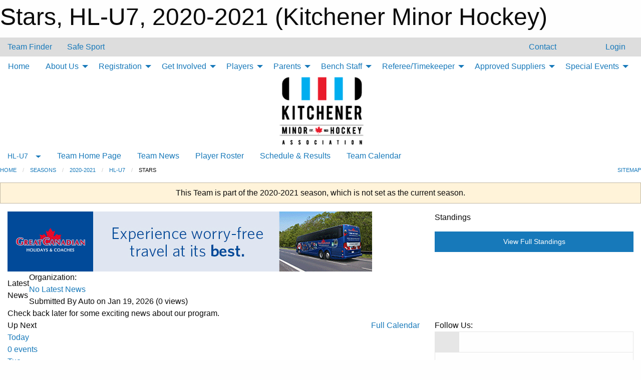

--- FILE ---
content_type: text/html; charset=utf-8
request_url: https://kitchenerminorhockey.com/Teams/7737/
body_size: 10061
content:


<!DOCTYPE html>

<html class="no-js" lang="en">
<head><meta charset="utf-8" /><meta http-equiv="x-ua-compatible" content="ie=edge" /><meta name="viewport" content="width=device-width, initial-scale=1.0" /><link rel="preconnect" href="https://cdnjs.cloudflare.com" /><link rel="dns-prefetch" href="https://cdnjs.cloudflare.com" /><link rel="preconnect" href="https://fonts.gstatic.com" /><link rel="dns-prefetch" href="https://fonts.gstatic.com" /><title>
	2020-2021 > HL-U7 > Stars (Kitchener Minor Hockey)
</title><link rel="stylesheet" href="https://fonts.googleapis.com/css2?family=Oswald&amp;family=Roboto&amp;family=Passion+One:wght@700&amp;display=swap" />

    <!-- Compressed CSS -->
    <link rel="stylesheet" href="https://cdnjs.cloudflare.com/ajax/libs/foundation/6.7.5/css/foundation.min.css" /><link rel="stylesheet" href="https://cdnjs.cloudflare.com/ajax/libs/motion-ui/2.0.3/motion-ui.css" />

    <!--load all styles -->
    
  <meta name="keywords" content="Kitchener,Minor,Hockey,Boys,Girls,AAA,AA,A,MD,House,League,Select,Sports,Rangers" /><meta name="description" content="Official website of Kitchener Minor Hockey." />
<style type="text/css">
 body { --D-color-rgb-primary: 194,32,51; --D-color-rgb-secondary: 0,84,156; --D-color-rgb-link: 194,32,51; --D-color-rgb-link-hover: 0,84,156; --D-color-rgb-content-link: 194,32,51; --D-color-rgb-content-link-hover: 0,84,156 }  body { --D-fonts-main: 'Roboto', sans-serif }  body { --D-fonts-headings: 'Oswald', sans-serif }  body { --D-fonts-bold: 'Passion One', cursive }  body { --D-wrapper-max-width: 1200px }  .sitecontainer { background-color: rgba(221,221,221,1.0); }  .sitecontainer header .wrapper { background-color: rgba(255,255,255,1.0); }  .sitecontainer main .wrapper { background-color: rgba(255,255,255,1); }  .bottom-drawer .content { background-color: rgba(255,255,255,1); } #wid35 .row-masthead { background-color: transparent } .cMain_ctl30-row-breadcrumb.row-breadcrumb { --color-bg-rgb-row: 0,84,156; --color-text-rgb-row: 255,255,255; --opacity-bg-row: 1.0; } .cMain_ctl131-row-footer.row-footer { --color-bg-rgb-row: 0,84,156; --color-text-rgb-row: 255,255,255; --opacity-bg-row: 1.0; } .cMain_ctl134-outer .row-footer-terms { --color-bg-rgb-row: 192,0,0; --color-text-rgb-row: 255,255,255; --opacity-bg-row: 1.0; }
</style>
<link href="/Domains/kitchenerminorhockey.com/favicon.ico" rel="shortcut icon" /><link href="/assets/responsive/css/public.min.css?v=2025.07.27" type="text/css" rel="stylesheet" media="screen" /><link href="/Utils/Styles.aspx?ParentType=Team&amp;ParentID=7737&amp;Mode=Responsive&amp;Version=2025.12.05.13.20.30" type="text/css" rel="stylesheet" media="screen" /><script>var clicky_site_ids = clicky_site_ids || []; clicky_site_ids.push(66358045); var clicky_custom = {};</script>
<script async src="//static.getclicky.com/js"></script>
<script async src="//static.getclicky.com/inc/javascript/video/youtube.js"></script>
</head>
<body>
    
    
  <h1 class="hidden">Stars, HL-U7, 2020-2021 (Kitchener Minor Hockey)</h1>

    <form method="post" action="/Teams/7737/" id="frmMain">
<div class="aspNetHidden">
<input type="hidden" name="tlrk_ssm_TSSM" id="tlrk_ssm_TSSM" value="" />
<input type="hidden" name="tlrk_sm_TSM" id="tlrk_sm_TSM" value="" />
<input type="hidden" name="__EVENTTARGET" id="__EVENTTARGET" value="" />
<input type="hidden" name="__EVENTARGUMENT" id="__EVENTARGUMENT" value="" />
<input type="hidden" name="__VIEWSTATE" id="__VIEWSTATE" value="2WD4iZTOmHqd3FCd2VIop7VldjiXqeUSoHAEU73x+mT6+US4x9nzX6bjbvFxvLfEF7VLOkBmATEg0y2ZjXxXo+3MTEiqwcVzkob3ApwiSmH3vSREoSU5JM/[base64]/cIxtCpeteH/YU0MazrXktX4jhwKktqo3xhXdL247qQlEhpMTUKVslsbekaWOwL85gyJu/LqDPh+G7qyxk7AVWuNUigKobK7XOcfn0iC9UCag8iQR0GFSIXyv7xIdKgGIiOXtP5p1GZ0f801c373PBl9Or5/iu+wq1R5xvQjr3p69XdrzaiG/E/HQXRlWcTGsLJbPpQ==" />
</div>

<script type="text/javascript">
//<![CDATA[
var theForm = document.forms['frmMain'];
if (!theForm) {
    theForm = document.frmMain;
}
function __doPostBack(eventTarget, eventArgument) {
    if (!theForm.onsubmit || (theForm.onsubmit() != false)) {
        theForm.__EVENTTARGET.value = eventTarget;
        theForm.__EVENTARGUMENT.value = eventArgument;
        theForm.submit();
    }
}
//]]>
</script>


<script src="/WebResource.axd?d=pynGkmcFUV13He1Qd6_TZLlsRelpYsyQFd6phO5veY4CZNvMTTLGEbXVa3VAtRjITe917q7kHtu_w_1-_VO9GQ2&amp;t=638901397900000000" type="text/javascript"></script>


<script src="https://ajax.aspnetcdn.com/ajax/4.5.2/1/MicrosoftAjax.js" type="text/javascript"></script>
<script src="https://ajax.aspnetcdn.com/ajax/4.5.2/1/MicrosoftAjaxWebForms.js" type="text/javascript"></script>
<script src="/assets/core/js/web/web.min.js?v=2025.07.27" type="text/javascript"></script>
<script src="https://d2i2wahzwrm1n5.cloudfront.net/ajaxz/2025.2.609/Common/Core.js" type="text/javascript"></script>
<script src="https://d2i2wahzwrm1n5.cloudfront.net/ajaxz/2025.2.609/Ajax/Ajax.js" type="text/javascript"></script>
<div class="aspNetHidden">

	<input type="hidden" name="__VIEWSTATEGENERATOR" id="__VIEWSTATEGENERATOR" value="CA0B0334" />
	<input type="hidden" name="__EVENTVALIDATION" id="__EVENTVALIDATION" value="cAFs2dxPhyzL1iiOwIdZjBX39GRK2GVaK7zScpFROoouDaBQG+MM1RLW/kGjBITZ29Fn4sOFm/NXqTBMJlcA+LSzx2I6eMeHJIJGaW4zYxGMY+Z7fp9o2NL9NyCfLyX6" />
</div>
        <script type="text/javascript">
//<![CDATA[
Sys.WebForms.PageRequestManager._initialize('ctl00$tlrk_sm', 'frmMain', ['tctl00$tlrk_ramSU','tlrk_ramSU'], [], [], 90, 'ctl00');
//]]>
</script>

        <!-- 2025.2.609.462 --><div id="tlrk_ramSU">
	<span id="tlrk_ram" style="display:none;"></span>
</div>
        

        
  <div class="sitecontainer"><div id="row32" class="row-outer  not-editable"><div class="row-inner"><div id="wid33"><div class="outer-top-bar"><div class="wrapper row-top-bar"><div class="grid-x grid-padding-x align-middle"><div class="cell shrink show-for-small-only"><div class="cell small-6" data-responsive-toggle="top_bar_links" data-hide-for="medium"><button title="Toggle Top Bar Links" class="menu-icon" type="button" data-toggle></button></div></div><div class="cell shrink"><a href="/Seasons/Current/">Team Finder</a></div><div class="cell shrink"><a href="/SafeSport/">Safe Sport</a></div><div class="cell shrink"><div class="grid-x grid-margin-x"><div class="cell auto"><a href="https://www.facebook.com/goKMHA/" target="_blank" rel="noopener"><i class="fab fa-facebook" title="Facebook"></i></a></div><div class="cell auto"><a href="https://www.twitter.com/KMHA_All" target="_blank" rel="noopener"><i class="fab fa-x-twitter" title="Twitter"></i></a></div></div></div><div class="cell auto show-for-medium"><ul class="menu align-right"><li><a href="/Contact/"><i class="fas fa-address-book" title="Contacts"></i>&nbsp;Contact</a></li><li><a href="/Search/"><i class="fas fa-search" title="Search"></i><span class="hide-for-medium">&nbsp;Search</span></a></li></ul></div><div class="cell auto medium-shrink text-right"><ul class="dropdown menu align-right" data-dropdown-menu><li><a href="/Account/Login/?ReturnUrl=%2fTeams%2f7737%2f" rel="nofollow"><i class="fas fa-sign-in-alt"></i>&nbsp;Login</a></li></ul></div></div><div id="top_bar_links" class="hide-for-medium" style="display:none;"><ul class="vertical menu"><li><a href="/Contact/"><i class="fas fa-address-book" title="Contacts"></i>&nbsp;Contact</a></li><li><a href="/Search/"><i class="fas fa-search" title="Search"></i><span class="hide-for-medium">&nbsp;Search</span></a></li></ul></div></div></div>
</div></div></div><header id="header" class="hide-for-print"><div id="row38" class="row-outer  not-editable"><div class="row-inner wrapper"><div id="wid39">
</div></div></div><div id="row1" class="row-outer"><div class="row-inner wrapper"><div id="wid2"></div></div></div><div id="row34" class="row-outer  not-editable"><div class="row-inner wrapper"><div id="wid36">
        <div class="cMain_ctl19-row-menu row-menu org-menu">
            
            <div class="grid-x align-middle">
                
                <nav class="cell auto">
                    <div class="title-bar" data-responsive-toggle="cMain_ctl19_menu" data-hide-for="large">
                        <div class="title-bar-left">
                            
                            <ul class="horizontal menu">
                                
                                <li><a href="/">Home</a></li>
                                
                                <li><a href="/Seasons/Current/">Team Finder</a></li>
                                
                            </ul>
                            
                        </div>
                        <div class="title-bar-right">
                            <div class="title-bar-title" data-toggle="cMain_ctl19_menu">Organization Menu&nbsp;<i class="fas fa-bars"></i></div>
                        </div>
                    </div>
                    <ul id="cMain_ctl19_menu" style="display: none;" class="vertical large-horizontal menu " data-responsive-menu="drilldown large-dropdown" data-back-button='<li class="js-drilldown-back"><a class="sh-menu-back"></a></li>'>
                        <li class="hover-nonfunction "><a href="/">Home</a></li><li class="hover-nonfunction "><a>About Us</a><ul class="menu vertical nested"><li class="hover-nonfunction"><a href="/Pages/41943/Mission_and_Vision/">Mission and Vision</a></li><li class="hover-nonfunction"><a href="/Staff/1457/">Board of Directors, Coordinators and Office Staff</a></li><li class="hover-nonfunction"><a href="/Pages/51285/KMHA_Convenors_List/">KMHA Convenors List</a></li><li class="hover-nonfunction"><a href="/Pages/41945/Contact_Us/">Contact Us</a></li><li class="hover-nonfunction"><a href="/Links/">Helpful Links</a></li></ul></li><li class="hover-nonfunction "><a>Registration</a><ul class="menu vertical nested"><li class="hover-nonfunction"><a href="/Pages/65024/KMHA_Registration_Overview/">KMHA Registration Overview</a></li><li class="hover-nonfunction"><a href="/Pages/67183/Learn_to_Skate_and_Ranger_Rookies/">Learn to Skate and Ranger Rookies</a></li><li class="hover-nonfunction"><a href="/Pages/7301/4_on_4_Spring_hockey/">4 on 4 Registration</a></li><li class="hover-nonfunction"><a href="/Pages/62398/House_League_Goalie_Incentive/">House League Goalie Incentive</a></li><li class="hover-nonfunction"><a href="/Pages/41953/Ice_Pirates_-_Special_Hockey/">Ice Pirates - Special Hockey</a></li></ul></li><li class="hover-nonfunction "><a>Get Involved</a><ul class="menu vertical nested"><li class="hover-nonfunction"><a href="/Pages/41958/Sponsorship/">Sponsorship</a></li><li class="hover-nonfunction"><a href="/Pages/41959/Volunteer/">Volunteer</a></li><li class="hover-nonfunction"><a href="/Pages/42045/Behaviour_Policy_and_Anti-Bullying/">Safety and Behaviour</a></li></ul></li><li class="hover-nonfunction "><a>Players</a><ul class="menu vertical nested"><li class="hover-nonfunction"><a href="/Pages/76039/Jr_Ranger_Program_Information/">Jr Ranger Program Information</a></li><li class="hover-nonfunction"><a href="/Pages/42388/KMHA_Manual_of_Operations/">Hockey Manuals</a></li><li class="hover-nonfunction"><a href="/Pages/42045/Behaviour_Policy_and_Anti-Bullying/">Safety and Behaviour</a></li><li class="hover-nonfunction"><a href="/Pages/42042/What_is_a_Penalty/">Penalties</a></li></ul></li><li class="hover-nonfunction "><a>Parents</a><ul class="menu vertical nested"><li class="hover-nonfunction"><a href="/Pages/57237/Parent_Respect_in_Sport/">Parent Respect in Sport</a></li><li class="hover-nonfunction"><a href="/Pages/42388/KMHA_Manual_of_Operations/">Hockey Manuals</a></li><li class="hover-nonfunction"><a href="/Libraries/64335/Parent_Forms/">Forms and Documents</a></li><li class="hover-nonfunction"><a href="/Pages/42045/Behaviour_Policy_and_Anti-Bullying/">Safety and Behaviour</a></li><li class="hover-nonfunction"><a href="/Pages/42042/What_is_a_Penalty/">Penalties</a></li><li class="hover-nonfunction"><a href="/Pages/41969/What_if_I_or_my_child_have_never_played_Hockey_before_/">What if I or my child have never played Hockey before?</a></li></ul></li><li class="hover-nonfunction "><a>Bench Staff</a><ul class="menu vertical nested"><li class="hover-nonfunction"><a href="/Pages/62458/Alliance_Bench_Staff_Requirement_Overview/">Alliance Bench Staff Requirement Overview</a></li><li class="hover-nonfunction"><a href="/Pages/62459/OWHA_Bench_Staff_Requirement_Overview/">OWHA Bench Staff Requirement Overview</a></li><li class="hover-nonfunction"><a href="/Forms/46511/Volunteer_Reimbursement_Form/">Volunteer Reimbursement Form</a></li><li class="hover-nonfunction"><a href="/Forms/52274/Tournament_Cheque_Request/">Tournament Cheque Request Form</a></li><li class="hover-nonfunction"><a href="/Pages/42388/KMHA_Manual_of_Operations/">Hockey Manuals</a></li><li class="hover-nonfunction"><a href="/Pages/36886/Trainers_Clinics/">Trainers Clinics</a></li><li class="hover-nonfunction"><a href="/Pages/21945/Respect_in_Sport/">Respect in Sport</a></li><li class="hover-nonfunction"><a href="/Pages/36737/Gender_Identity_and_Gender_Expression_Training_for_Team_Officials/">Gender Identity and Gender Expression Training for Team Officials</a></li><li class="hover-nonfunction"><a href="/Pages/52226/Planning_a_Safe_Return_to_Hockey_-_NEW/">Planning a Safe Return to Hockey - NEW</a></li><li class="hover-nonfunction"><a href="/Pages/72191/OHF_Approved_Vulnerable_Sector_Checks/">OHF Approved Vulnerable Sector Checks</a></li><li class="hover-nonfunction"><a href="/Pages/36738/Police_Checks_-_Volunteers/">Police Checks - Volunteers</a></li></ul></li><li class="hover-nonfunction "><a>Referee/Timekeeper</a><ul class="menu vertical nested"><li class="hover-nonfunction"><a href="/Pages/42042/What_is_a_Penalty/">Penalties</a></li><li class="hover-nonfunction"><a href="/Pages/42109/Sample_Game_Sheets/">Sample Game Sheets</a></li><li class="hover-nonfunction"><a href="/Pages/41979/Police_Checks/">Police Checks</a></li><li class="hover-nonfunction"><a href="/Pages/41980/Score_Clock_Instructions/">Score Clock Instructions</a></li><li class="hover-nonfunction"><a href="/Pages/70874/Applications/">Applications</a></li></ul></li><li class="hover-nonfunction "><a>Approved Suppliers</a><ul class="menu vertical nested"><li class="hover-nonfunction"><a href="/Pages/41981/KMHA_Tenders/">KMHA Tenders</a></li><li class="hover-nonfunction"><a href="/Pages/41982/Outerwear/">Outerwear</a></li><li class="hover-nonfunction"><a href="/Pages/41983/Photography/">Photography</a></li></ul></li><li class="hover-nonfunction "><a>Special Events</a><ul class="menu vertical nested"><li class="hover-nonfunction"><a href="/Pages/42015/Annual_General_Meeting/">Annual General Meeting</a></li><li class="hover-nonfunction"><a href="/Pages/41993/John_Gazzola_and_Len_Prang_Volunteers_Dance/">John Gazzola &amp; Len Prang Volunteers Dance</a></li><li class="hover-nonfunction"><a href="/Pages/41992/Night_of_Champions/">Night of Champions</a></li><li class="hover-nonfunction"><a href="/Pages/41991/Twin_City_Challenge_Cup/">Twin City Challenge Cup</a></li></ul></li>
                    </ul>
                </nav>
            </div>
            
        </div>
        </div><div id="wid35"><div class="cMain_ctl22-row-masthead row-masthead"><div class="grid-x align-middle text-center"><div class="cell small-12"><img class="contained-image" src="/domains/kitchenerminorhockey.com/logo.png" alt="Banner Image" /></div></div></div>
</div><div id="wid37">
<div class="cMain_ctl25-row-menu row-menu">
    <div class="grid-x align-middle">
        
        <div class="cell shrink show-for-large">
            <button class="dropdown button clear" style="margin: 0;" type="button" data-toggle="cMain_ctl25_league_dropdown">HL-U7</button>
        </div>
        
        <nav class="cell auto">
            <div class="title-bar" data-responsive-toggle="cMain_ctl25_menu" data-hide-for="large">
                <div class="title-bar-left flex-child-shrink">
                    <div class="grid-x align-middle">
                        
                        <div class="cell shrink">
                            <button class="dropdown button clear" style="margin: 0;" type="button" data-open="cMain_ctl25_league_modal">HL-U7</button>
                        </div>
                        
                    </div>
                </div>
                <div class="title-bar-right flex-child-grow">
                    <div class="grid-x align-middle">
                        <div class="cell auto"></div>
                        
                        <div class="cell shrink">
                            <div class="title-bar-title" data-toggle="cMain_ctl25_menu">Stars Menu&nbsp;<i class="fas fa-bars"></i></div>
                        </div>
                    </div>
                </div>
            </div>
            <ul id="cMain_ctl25_menu" style="display: none;" class="vertical large-horizontal menu " data-responsive-menu="drilldown large-dropdown" data-back-button='<li class="js-drilldown-back"><a class="sh-menu-back"></a></li>'>
                <li><a href="/Teams/7737/">Team Home Page</a></li><li><a href="/Teams/7737/Articles/">Team News</a></li><li><a href="/Teams/7737/Players/">Player Roster</a></li><li><a href="/Teams/7737/Schedule/">Schedule & Results</a></li><li><a href="/Teams/7737/Calendar/">Team Calendar</a></li>
            </ul>
        </nav>
        
    </div>
    
    <div class="dropdown-pane" id="cMain_ctl25_league_dropdown" data-dropdown data-close-on-click="true" style="width: 600px;">
        <div class="grid-x grid-padding-x grid-padding-y">
            <div class="cell medium-5">
                <ul class="menu vertical">
                    <li><a href="/Leagues/7727/">League Home Page</a></li><li><a href="/Leagues/7727/Articles/">League News</a></li><li><a href="/Leagues/7727/Schedule/">Schedule & Results</a></li><li><a href="/Leagues/7727/Standings/">League Standings</a></li><li><a href="/Leagues/7727/Calendar/">League Calendar</a></li>
                </ul>
            </div>
            <div class="cell medium-7">
            
                <h5 class="h5">Team Websites</h5>
                <hr />
                <div class="grid-x text-center small-up-2 site-list">
                    
                    <div class="cell"><a href="/Teams/7728/">Blackhawks</a></div>
                    
                    <div class="cell"><a href="/Teams/7729/">Bruins</a></div>
                    
                    <div class="cell"><a href="/Teams/7730/">Canadiens</a></div>
                    
                    <div class="cell"><a href="/Teams/7731/">Hurricanes</a></div>
                    
                    <div class="cell"><a href="/Teams/7732/">Leafs</a></div>
                    
                    <div class="cell"><a href="/Teams/8248/">Lightning</a></div>
                    
                    <div class="cell"><a href="/Teams/7733/">Nordiques</a></div>
                    
                    <div class="cell"><a href="/Teams/7734/">Oilers</a></div>
                    
                    <div class="cell"><a href="/Teams/8249/">Panthers</a></div>
                    
                    <div class="cell"><a href="/Teams/7735/">Red Wings</a></div>
                    
                    <div class="cell"><a href="/Teams/7736/">Senators</a></div>
                    
                    <div class="cell current">Stars</div>
                    
                </div>
            
            </div>
        </div>
    </div>
    <div class="large reveal cMain_ctl25-row-menu-reveal row-menu-reveal" id="cMain_ctl25_league_modal" data-reveal>
        <h3 class="h3">U7 House League (2015-2014)</h3>
        <hr />
        <div class="grid-x grid-padding-x grid-padding-y">
            <div class="cell medium-5">
                <ul class="menu vertical">
                    <li><a href="/Leagues/7727/">League Home Page</a></li><li><a href="/Leagues/7727/Articles/">League News</a></li><li><a href="/Leagues/7727/Schedule/">Schedule & Results</a></li><li><a href="/Leagues/7727/Standings/">League Standings</a></li><li><a href="/Leagues/7727/Calendar/">League Calendar</a></li>
                </ul>
            </div>
            <div class="cell medium-7">
            
                <h5 class="h5">Team Websites</h5>
                <hr />
                <div class="grid-x text-center small-up-2 site-list">
                    
                    <div class="cell"><a href="/Teams/7728/">Blackhawks</a></div>
                    
                    <div class="cell"><a href="/Teams/7729/">Bruins</a></div>
                    
                    <div class="cell"><a href="/Teams/7730/">Canadiens</a></div>
                    
                    <div class="cell"><a href="/Teams/7731/">Hurricanes</a></div>
                    
                    <div class="cell"><a href="/Teams/7732/">Leafs</a></div>
                    
                    <div class="cell"><a href="/Teams/8248/">Lightning</a></div>
                    
                    <div class="cell"><a href="/Teams/7733/">Nordiques</a></div>
                    
                    <div class="cell"><a href="/Teams/7734/">Oilers</a></div>
                    
                    <div class="cell"><a href="/Teams/8249/">Panthers</a></div>
                    
                    <div class="cell"><a href="/Teams/7735/">Red Wings</a></div>
                    
                    <div class="cell"><a href="/Teams/7736/">Senators</a></div>
                    
                    <div class="cell current">Stars</div>
                    
                </div>
            
            </div>
        </div>
        <button class="close-button" data-close aria-label="Close modal" type="button">
            <span aria-hidden="true">&times;</span>
        </button>
    </div>
    
</div>
</div></div></div><div id="row40" class="row-outer  not-editable"><div class="row-inner wrapper"><div id="wid41">
<div class="cMain_ctl30-row-breadcrumb row-breadcrumb">
    <div class="grid-x"><div class="cell auto"><nav aria-label="You are here:" role="navigation"><ul class="breadcrumbs"><li><a href="/" title="Main Home Page">Home</a></li><li><a href="/Seasons/" title="List of seasons">Seasons</a></li><li><a href="/Seasons/7650/" title="Season details for 2020-2021">2020-2021</a></li><li><a href="/Leagues/7727/" title="U7 House League (2015-2014) Home Page">HL-U7</a></li><li>Stars</li></ul></nav></div><div class="cell shrink"><ul class="breadcrumbs"><li><a href="/Sitemap/" title="Go to the sitemap page for this website"><i class="fas fa-sitemap"></i><span class="show-for-large">&nbsp;Sitemap</span></a></li></ul></div></div>
</div>
</div></div></div></header><main id="main"><div class="wrapper"><div id="row42" class="row-outer  not-editable"><div class="row-inner"><div id="wid43">
<div class="cMain_ctl37-outer widget">
    <div class="callout small warning text-center">This Team is part of the 2020-2021 season, which is not set as the current season.</div>
</div>
</div></div></div><div id="row47" class="row-outer"><div class="row-inner"><div id="wid48"></div></div></div><div id="row3" class="row-outer"><div class="row-inner"><div class="grid-x grid-padding-x"><div id="row3col4" class="cell small-12 medium-7 large-8 "><div id="wid6"></div><div id="wid7"></div><div id="wid8">
<div class="cMain_ctl55-outer widget">
    <div class="no-rotate"><div id="cMain_ctl55_banners_list" class="banners_list"><div class="banner_slide"><div class="house_banner_image"><a href="http://greatcanadianholidays.com" target="_blank" rel="noopener"><img src="/public/images/common/banners/KMHA_GCHwebAd_2019.gif" alt="Great Canadian Holidays and Coaches" /></a></div></div></div></div>
</div>
</div><div id="wid9">
<div class="cMain_ctl58-outer widget">
    <div class="carousel-row-wrapper"><div class="cMain_ctl58-carousel-row carousel-row news latest"><div class="carousel-item"><div class="grid-x align-middle header"><div class="cell shrink hide-for-small-only slantedtitle"><span>Latest<br />News</span></div><div class="cell auto"><div class="context show-for-medium">Organization:   </div><div class="title font-heading"><a href="/Teams/7737/Articles/0/No_Latest_News/" title="read more of this item" rel="nofollow">No Latest News</a></div><div class="author"><div> <span class="show-for-medium">Submitted</span> By Auto on Jan 19, 2026 (0 views)</div></div></div></div><div class="content" style="background-image: url('/public/images/common/New_KMHA_Logo.jpg');"><div class="outer"><div class="inner grid-y"><div class="cell auto"></div><div class="cell shrink overlay"><div class="synopsis">Check back later for some exciting news about our program.
</div></div></div></div></div></div></div></div>
</div>
</div><div id="wid10"></div><div id="wid11"></div><div id="wid12"></div></div><div id="row3col5" class="cell small-12 medium-5 large-4 "><div id="wid13"></div><div id="wid14">
<div class="cMain_ctl75-outer widget">
<div class="heading-4-wrapper"><div class="heading-4"><span class="pre"></span><span class="text">Standings</span><span class="suf"></span></div></div><a style="margin: 1rem 0 2rem 0;" class="button expanded themed standings" href="/Leagues/7727/Standings/">View Full Standings</a>
</div>


<script type="text/javascript">
    function show_mini_standings(ID,name) {
        var appStandingsWrappers = document.getElementsByClassName(".app-standings");
        for (var i = 0; i < appStandingsWrappers.length; i++) { appStandingsWrappers[i].style.display = "none";  }
        document.getElementById("app-standings-" + ID).style.display = "block";
        document.getElementById("app-standings-chooser-button").textContent = name;
    }
</script></div><div id="wid15"></div><div id="wid16"></div><div id="wid17"></div><div id="wid18"></div></div></div></div></div><div id="row19" class="row-outer"><div class="row-inner"><div id="wid20"></div><div id="wid21"></div></div></div><div id="row22" class="row-outer"><div class="row-inner"></div></div><div id="row23" class="row-outer"><div class="row-inner"><div class="grid-x grid-padding-x"><div id="row23col24" class="cell small-12 medium-7 large-8 "><div id="wid26">
<div class="cMain_ctl106-outer widget">
    <div class="heading-1-wrapper"><div class="heading-1"><div class="grid-x align-middle"><div class="cell auto"><span class="pre"></span><span class="text">Up Next</span><span class="suf"></span></div><div class="cell shrink"><a href="/Teams/7737/Calendar/">Full Calendar</a></div></div></div></div><div class="month home" data-sh-created="4:38 AM"><div class="week"><a id="Jan-19-2026" onclick="show_day_cMain_ctl106('Jan-19-2026')" class="day today">Today<div class="caldots"><div class="caldot">0 events</div></div></a><a id="Jan-20-2026" onclick="show_day_cMain_ctl106('Jan-20-2026')" class="day">Tue<div class="caldots"><div class="caldot">0 events</div></div></a><a id="Jan-21-2026" onclick="show_day_cMain_ctl106('Jan-21-2026')" class="day">Wed<div class="caldots"><div class="caldot">0 events</div></div></a><a id="Jan-22-2026" onclick="show_day_cMain_ctl106('Jan-22-2026')" class="day show-for-large">Thu<div class="caldots"><div class="caldot">0 events</div></div></a><a id="Jan-23-2026" onclick="show_day_cMain_ctl106('Jan-23-2026')" class="day show-for-large">Fri<div class="caldots"><div class="caldot">0 events</div></div></a></div></div><div class="cal-items home"><div class="day-details today" id="day-Jan-19-2026"><div class="empty">No events for Mon, Jan 19, 2026</div></div><div class="day-details " id="day-Jan-20-2026"><div class="empty">No events for Tue, Jan 20, 2026</div></div><div class="day-details " id="day-Jan-21-2026"><div class="empty">No events for Wed, Jan 21, 2026</div></div><div class="day-details " id="day-Jan-22-2026"><div class="empty">No events for Thu, Jan 22, 2026</div></div><div class="day-details " id="day-Jan-23-2026"><div class="empty">No events for Fri, Jan 23, 2026</div></div></div>
</div>

<script type="text/javascript">

    function show_day_cMain_ctl106(date) { var cell = $(".cMain_ctl106-outer #" + date); if (cell.length) { $(".cMain_ctl106-outer .day").removeClass("selected"); $(".cMain_ctl106-outer .day-details").removeClass("selected"); cell.addClass("selected"); $(".cMain_ctl106-outer .day-details").hide(); $(".cMain_ctl106-outer #day-" + date).addClass("selected").show(); } }

</script>


</div></div><div id="row23col25" class="cell small-12 medium-5 large-4 "><div id="wid27">
<div class="cMain_ctl111-outer widget">
<div class="heading-5-wrapper"><div class="heading-5"><span class="pre"></span><span class="text">Follow Us:</span><span class="suf"></span></div></div><div class="social-links"><ul class="tabs" data-tabs id="social-tabs"><li class="tabs-title is-active"><a href="#cMain_ctl111pnl_facebook" aria-selected="true"><i class="fab fa-4x fa-facebook"></i></a></li><li class="tabs-title "><a href="#cMain_ctl111pnl_twitter"><i class="fab fa-4x fa-x-twitter"></i></a></li></ul><div class="tabs-content" data-tabs-content="social-tabs"><div class="tabs-panel is-active" id="cMain_ctl111pnl_facebook"><div style="height: 500px;"><div id="fb-root"></div><script async defer crossorigin="anonymous" src="https://connect.facebook.net/en_US/sdk.js#xfbml=1&version=v10.0" nonce="kaEulp51"></script><div class="fb-page" data-href="https://www.facebook.com/goKMHA/" data-tabs="timeline" data-width="500" data-height="500" data-small-header="true" data-adapt-container-width="true" data-hide-cover="false" data-show-facepile="false"><blockquote cite="https://www.facebook.com/goKMHA/" class="fb-xfbml-parse-ignore"><a href="https://www.facebook.com/goKMHA/">Kitchener Minor Hockey</a></blockquote></div></div></div><div class="tabs-panel " id="cMain_ctl111pnl_twitter"><div style="height: 500px;"><a class="twitter-timeline" data-height="500"  data-chrome="noheader transparent" href="https://twitter.com/KMHA_All">Posts by KMHA_All</a><script async src="https://platform.twitter.com/widgets.js" charset="utf-8"></script></div></div></div></div>
</div>
</div><div id="wid28"></div></div></div></div></div><div id="row29" class="row-outer"><div class="row-inner"><div id="wid30"></div><div id="wid31"></div></div></div></div></main><footer id="footer" class="hide-for-print"><div id="row44" class="row-outer  not-editable"><div class="row-inner wrapper"><div id="wid45">
    <div class="cMain_ctl131-row-footer row-footer">
        <div class="grid-x"><div class="cell medium-6"><div class="sportsheadz"><div class="grid-x"><div class="cell small-6 text-center sh-logo"><a href="/Teams/7737/App/" rel="noopener" title="More information about the Sportsheadz App"><img src="https://mbswcdn.com/img/sportsheadz/go-mobile.png" alt="Sportsheadz Go Mobile!" /></a></div><div class="cell small-6"><h3>Get Mobile!</h3><p>Download our mobile app to stay up to date on all the latest scores, stats, and schedules</p><div class="app-store-links"><div class="cell"><a href="/Teams/7737/App/" rel="noopener" title="More information about the Sportsheadz App"><img src="https://mbswcdn.com/img/sportsheadz/appstorebadge-300x102.png" alt="Apple App Store" /></a></div><div class="cell"><a href="/Teams/7737/App/" rel="noopener" title="More information about the Sportsheadz App"><img src="https://mbswcdn.com/img/sportsheadz/google-play-badge-1-300x92.png" alt="Google Play Store" /></a></div></div></div></div></div></div><div class="cell medium-6"><div class="contact"><h3>Contact Us</h3>Visit our <a href="/Contact">Contact</a> page for more contact details.</div></div></div><div class="grid-x grid-padding-x grid-padding-y align-middle text-center"><div class="cell small-12"><div class="org"><span></span></div><div class="site"><span>2020-2021 HL-U7 - Stars</span></div></div></div>
    </div>
</div><div id="wid46">

<div class="cMain_ctl134-outer">
    <div class="row-footer-terms">
        <div class="grid-x grid-padding-x grid-padding-y">
            <div class="cell">
                <ul class="menu align-center">
                    <li><a href="https://mail.mbsportsweb.ca/" rel="nofollow">Webmail</a></li>
                    <li id="cMain_ctl134_li_safesport"><a href="/SafeSport/">Safe Sport</a></li>
                    <li><a href="/Privacy-Policy/">Privacy Policy</a></li>
                    <li><a href="/Terms-Of-Use/">Terms of Use</a></li>
                    <li><a href="/Help/">Website Help</a></li>
                    <li><a href="/Sitemap/">Sitemap</a></li>
                    <li><a href="/Contact/">Contact</a></li>
                    <li><a href="/Subscribe/">Subscribe</a></li>
                </ul>
            </div>
        </div>
    </div>
</div>
</div></div></div></footer></div>
  
  
  

        
        
        <input type="hidden" name="ctl00$hfCmd" id="hfCmd" />
        <script type="text/javascript">
            //<![CDATA[
            function get_HFID() { return "hfCmd"; }
            function toggleBio(eLink, eBio) { if (document.getElementById(eBio).style.display == 'none') { document.getElementById(eLink).innerHTML = 'Hide Bio'; document.getElementById(eBio).style.display = 'block'; } else { document.getElementById(eLink).innerHTML = 'Show Bio'; document.getElementById(eBio).style.display = 'none'; } }
            function get_WinHeight() { var h = (typeof window.innerHeight != 'undefined' ? window.innerHeight : document.body.offsetHeight); return h; }
            function get_WinWidth() { var w = (typeof window.innerWidth != 'undefined' ? window.innerWidth : document.body.offsetWidth); return w; }
            function StopPropagation(e) { e.cancelBubble = true; if (e.stopPropagation) { e.stopPropagation(); } }
            function set_cmd(n) { var t = $get(get_HFID()); t.value = n, __doPostBack(get_HFID(), "") }
            function set_cookie(n, t, i) { var r = new Date; r.setDate(r.getDate() + i), document.cookie = n + "=" + escape(t) + ";expires=" + r.toUTCString() + ";path=/;SameSite=Strict"; }
            function get_cookie(n) { var t, i; if (document.cookie.length > 0) { t = document.cookie.indexOf(n + "="); if (t != -1) return t = t + n.length + 1, i = document.cookie.indexOf(";", t), i == -1 && (i = document.cookie.length), unescape(document.cookie.substring(t, i)) } return "" }
            function Track(goal_name) { if (typeof (clicky) != "undefined") { clicky.goal(goal_name); } }
                //]]>
        </script>
    

<script type="text/javascript">
//<![CDATA[
window.__TsmHiddenField = $get('tlrk_sm_TSM');Sys.Application.add_init(function() {
    $create(Telerik.Web.UI.RadAjaxManager, {"_updatePanels":"","ajaxSettings":[],"clientEvents":{OnRequestStart:"",OnResponseEnd:""},"defaultLoadingPanelID":"","enableAJAX":true,"enableHistory":false,"links":[],"styles":[],"uniqueID":"ctl00$tlrk_ram","updatePanelsRenderMode":0}, null, null, $get("tlrk_ram"));
});
//]]>
</script>
</form>

    <script src="https://cdnjs.cloudflare.com/ajax/libs/jquery/3.6.0/jquery.min.js"></script>
    <script src="https://cdnjs.cloudflare.com/ajax/libs/what-input/5.2.12/what-input.min.js"></script>
    <!-- Compressed JavaScript -->
    <script src="https://cdnjs.cloudflare.com/ajax/libs/foundation/6.7.5/js/foundation.min.js"></script>
    <!-- Slick Carousel Compressed JavaScript -->
    <script src="/assets/responsive/js/slick.min.js?v=2025.07.27"></script>

    <script>
        $(document).foundation();

        $(".sh-menu-back").each(function () {
            var backTxt = $(this).parent().closest(".is-drilldown-submenu-parent").find("> a").text();
            $(this).text(backTxt);
        });

        $(".hover-nonfunction").on("mouseenter", function () { $(this).addClass("hover"); });
        $(".hover-nonfunction").on("mouseleave", function () { $(this).removeClass("hover"); });
        $(".hover-function").on("mouseenter touchstart", function () { $(this).addClass("hover"); setTimeout(function () { $(".hover-function.hover .hover-function-links").css("pointer-events", "auto"); }, 100); });
        $(".hover-function").on("mouseleave touchmove", function () { $(".hover-function.hover .hover-function-links").css("pointer-events", "none"); $(this).removeClass("hover"); });

        function filteritems(containerid, item_css, css_to_show) {
            if (css_to_show == "") {
                $("#" + containerid + " ." + item_css).fadeIn();
            } else {
                $("#" + containerid + " ." + item_css).hide();
                $("#" + containerid + " ." + item_css + "." + css_to_show).fadeIn();
            }
        }

    </script>

    <script> show_day_cMain_ctl106('Jan-19-2026')</script>

    <script type="text/javascript">
 var alt_title = $("h1.hidden").html(); if(alt_title != "") { clicky_custom.title = alt_title; }
</script>


    

<script defer src="https://static.cloudflareinsights.com/beacon.min.js/vcd15cbe7772f49c399c6a5babf22c1241717689176015" integrity="sha512-ZpsOmlRQV6y907TI0dKBHq9Md29nnaEIPlkf84rnaERnq6zvWvPUqr2ft8M1aS28oN72PdrCzSjY4U6VaAw1EQ==" data-cf-beacon='{"version":"2024.11.0","token":"39f6216513b7487cb337eb33433249ef","r":1,"server_timing":{"name":{"cfCacheStatus":true,"cfEdge":true,"cfExtPri":true,"cfL4":true,"cfOrigin":true,"cfSpeedBrain":true},"location_startswith":null}}' crossorigin="anonymous"></script>
</body>
</html>
